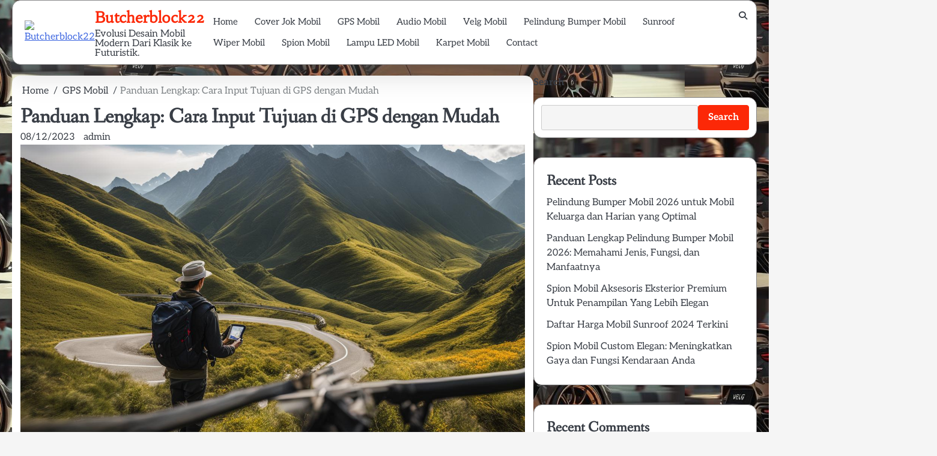

--- FILE ---
content_type: text/html; charset=UTF-8
request_url: https://butcherblock22.com/panduan-lengkap-cara-input-tujuan-di-gps-dengan-mudah/
body_size: 17433
content:


<!doctype html>
<html lang="en-US">
<head>
	<meta charset="UTF-8">
	<meta name="viewport" content="width=device-width, initial-scale=1">
	<link rel="profile" href="https://gmpg.org/xfn/11">

	<meta name='robots' content='index, follow, max-image-preview:large, max-snippet:-1, max-video-preview:-1' />

	<!-- This site is optimized with the Yoast SEO plugin v26.7 - https://yoast.com/wordpress/plugins/seo/ -->
	<title>Panduan Lengkap: Cara Input Tujuan di GPS dengan Mudah</title>
	<meta name="description" content="Dapatkan panduan lengkap cara input tujuan di GPS dengan mudah dan cepat. Tingkatkan efisiensi perjalanan Anda sekarang juga dengan input Tujuan di GPS." />
	<link rel="canonical" href="https://butcherblock22.com/panduan-lengkap-cara-input-tujuan-di-gps-dengan-mudah/" />
	<meta property="og:locale" content="en_US" />
	<meta property="og:type" content="article" />
	<meta property="og:title" content="Panduan Lengkap: Cara Input Tujuan di GPS dengan Mudah" />
	<meta property="og:description" content="Dapatkan panduan lengkap cara input tujuan di GPS dengan mudah dan cepat. Tingkatkan efisiensi perjalanan Anda sekarang juga dengan input Tujuan di GPS." />
	<meta property="og:url" content="https://butcherblock22.com/panduan-lengkap-cara-input-tujuan-di-gps-dengan-mudah/" />
	<meta property="og:site_name" content="Butcherblock22" />
	<meta property="article:published_time" content="2023-12-07T21:00:00+00:00" />
	<meta property="article:modified_time" content="2023-12-29T05:19:14+00:00" />
	<meta property="og:image" content="https://butcherblock22.com/wp-content/uploads/2023/12/Input-Tujuan-di-GPS.jpg" />
	<meta property="og:image:width" content="1344" />
	<meta property="og:image:height" content="768" />
	<meta property="og:image:type" content="image/jpeg" />
	<meta name="author" content="admin" />
	<meta name="twitter:card" content="summary_large_image" />
	<meta name="twitter:label1" content="Written by" />
	<meta name="twitter:data1" content="admin" />
	<meta name="twitter:label2" content="Est. reading time" />
	<meta name="twitter:data2" content="8 minutes" />
	<script type="application/ld+json" class="yoast-schema-graph">{"@context":"https://schema.org","@graph":[{"@type":"Article","@id":"https://butcherblock22.com/panduan-lengkap-cara-input-tujuan-di-gps-dengan-mudah/#article","isPartOf":{"@id":"https://butcherblock22.com/panduan-lengkap-cara-input-tujuan-di-gps-dengan-mudah/"},"author":{"name":"admin","@id":"https://butcherblock22.com/#/schema/person/1ddc3e93f1d64d2e0c74b3bee1eb7832"},"headline":"Panduan Lengkap: Cara Input Tujuan di GPS dengan Mudah","datePublished":"2023-12-07T21:00:00+00:00","dateModified":"2023-12-29T05:19:14+00:00","mainEntityOfPage":{"@id":"https://butcherblock22.com/panduan-lengkap-cara-input-tujuan-di-gps-dengan-mudah/"},"wordCount":1583,"commentCount":0,"publisher":{"@id":"https://butcherblock22.com/#organization"},"image":{"@id":"https://butcherblock22.com/panduan-lengkap-cara-input-tujuan-di-gps-dengan-mudah/#primaryimage"},"thumbnailUrl":"https://butcherblock22.com/wp-content/uploads/2023/12/Input-Tujuan-di-GPS.jpg","keywords":["aksesoris mobil","cara memasang gps di mobil","cara menggunakan gps di mobil","cara pakai gps mobil","gps mobil"],"articleSection":["GPS Mobil"],"inLanguage":"en-US"},{"@type":"WebPage","@id":"https://butcherblock22.com/panduan-lengkap-cara-input-tujuan-di-gps-dengan-mudah/","url":"https://butcherblock22.com/panduan-lengkap-cara-input-tujuan-di-gps-dengan-mudah/","name":"Panduan Lengkap: Cara Input Tujuan di GPS dengan Mudah","isPartOf":{"@id":"https://butcherblock22.com/#website"},"primaryImageOfPage":{"@id":"https://butcherblock22.com/panduan-lengkap-cara-input-tujuan-di-gps-dengan-mudah/#primaryimage"},"image":{"@id":"https://butcherblock22.com/panduan-lengkap-cara-input-tujuan-di-gps-dengan-mudah/#primaryimage"},"thumbnailUrl":"https://butcherblock22.com/wp-content/uploads/2023/12/Input-Tujuan-di-GPS.jpg","datePublished":"2023-12-07T21:00:00+00:00","dateModified":"2023-12-29T05:19:14+00:00","description":"Dapatkan panduan lengkap cara input tujuan di GPS dengan mudah dan cepat. Tingkatkan efisiensi perjalanan Anda sekarang juga dengan input Tujuan di GPS.","breadcrumb":{"@id":"https://butcherblock22.com/panduan-lengkap-cara-input-tujuan-di-gps-dengan-mudah/#breadcrumb"},"inLanguage":"en-US","potentialAction":[{"@type":"ReadAction","target":["https://butcherblock22.com/panduan-lengkap-cara-input-tujuan-di-gps-dengan-mudah/"]}]},{"@type":"ImageObject","inLanguage":"en-US","@id":"https://butcherblock22.com/panduan-lengkap-cara-input-tujuan-di-gps-dengan-mudah/#primaryimage","url":"https://butcherblock22.com/wp-content/uploads/2023/12/Input-Tujuan-di-GPS.jpg","contentUrl":"https://butcherblock22.com/wp-content/uploads/2023/12/Input-Tujuan-di-GPS.jpg","width":1344,"height":768,"caption":"Input Tujuan di GPS"},{"@type":"BreadcrumbList","@id":"https://butcherblock22.com/panduan-lengkap-cara-input-tujuan-di-gps-dengan-mudah/#breadcrumb","itemListElement":[{"@type":"ListItem","position":1,"name":"Beranda","item":"https://butcherblock22.com/"},{"@type":"ListItem","position":2,"name":"Panduan Lengkap: Cara Input Tujuan di GPS dengan Mudah"}]},{"@type":"WebSite","@id":"https://butcherblock22.com/#website","url":"https://butcherblock22.com/","name":"Butcherblock22","description":"Evolusi Desain Mobil Modern Dari Klasik ke Futuristik.","publisher":{"@id":"https://butcherblock22.com/#organization"},"alternateName":"Butcherblock22","potentialAction":[{"@type":"SearchAction","target":{"@type":"EntryPoint","urlTemplate":"https://butcherblock22.com/?s={search_term_string}"},"query-input":{"@type":"PropertyValueSpecification","valueRequired":true,"valueName":"search_term_string"}}],"inLanguage":"en-US"},{"@type":"Organization","@id":"https://butcherblock22.com/#organization","name":"Butcherblock22","url":"https://butcherblock22.com/","logo":{"@type":"ImageObject","inLanguage":"en-US","@id":"https://butcherblock22.com/#/schema/logo/image/","url":"https://butcherblock22.com/wp-content/uploads/2025/08/cropped-car-positioned-center-perfect-circle-generate-minimalist-symbol-gourmet-food-delivery-service_538213-64497.avif","contentUrl":"https://butcherblock22.com/wp-content/uploads/2025/08/cropped-car-positioned-center-perfect-circle-generate-minimalist-symbol-gourmet-food-delivery-service_538213-64497.avif","width":625,"height":625,"caption":"Butcherblock22"},"image":{"@id":"https://butcherblock22.com/#/schema/logo/image/"}},{"@type":"Person","@id":"https://butcherblock22.com/#/schema/person/1ddc3e93f1d64d2e0c74b3bee1eb7832","name":"admin","image":{"@type":"ImageObject","inLanguage":"en-US","@id":"https://butcherblock22.com/#/schema/person/image/","url":"https://secure.gravatar.com/avatar/5a9dec4eef5be83b582675d0c21d887943e59d5d157fd1872631375af4eb6992?s=96&d=mm&r=g","contentUrl":"https://secure.gravatar.com/avatar/5a9dec4eef5be83b582675d0c21d887943e59d5d157fd1872631375af4eb6992?s=96&d=mm&r=g","caption":"admin"},"sameAs":["https://butcherblock22.com"],"url":"https://butcherblock22.com/author/admin/"}]}</script>
	<!-- / Yoast SEO plugin. -->


<link rel="amphtml" href="https://butcherblock22.com/panduan-lengkap-cara-input-tujuan-di-gps-dengan-mudah/amp/" /><meta name="generator" content="AMP for WP 1.1.11"/><link rel="alternate" type="application/rss+xml" title="Butcherblock22 &raquo; Feed" href="https://butcherblock22.com/feed/" />
<link rel="alternate" title="oEmbed (JSON)" type="application/json+oembed" href="https://butcherblock22.com/wp-json/oembed/1.0/embed?url=https%3A%2F%2Fbutcherblock22.com%2Fpanduan-lengkap-cara-input-tujuan-di-gps-dengan-mudah%2F" />
<link rel="alternate" title="oEmbed (XML)" type="text/xml+oembed" href="https://butcherblock22.com/wp-json/oembed/1.0/embed?url=https%3A%2F%2Fbutcherblock22.com%2Fpanduan-lengkap-cara-input-tujuan-di-gps-dengan-mudah%2F&#038;format=xml" />
<style id='wp-img-auto-sizes-contain-inline-css'>
img:is([sizes=auto i],[sizes^="auto," i]){contain-intrinsic-size:3000px 1500px}
/*# sourceURL=wp-img-auto-sizes-contain-inline-css */
</style>
<style id='wp-emoji-styles-inline-css'>

	img.wp-smiley, img.emoji {
		display: inline !important;
		border: none !important;
		box-shadow: none !important;
		height: 1em !important;
		width: 1em !important;
		margin: 0 0.07em !important;
		vertical-align: -0.1em !important;
		background: none !important;
		padding: 0 !important;
	}
/*# sourceURL=wp-emoji-styles-inline-css */
</style>
<style id='wp-block-library-inline-css'>
:root{--wp-block-synced-color:#7a00df;--wp-block-synced-color--rgb:122,0,223;--wp-bound-block-color:var(--wp-block-synced-color);--wp-editor-canvas-background:#ddd;--wp-admin-theme-color:#007cba;--wp-admin-theme-color--rgb:0,124,186;--wp-admin-theme-color-darker-10:#006ba1;--wp-admin-theme-color-darker-10--rgb:0,107,160.5;--wp-admin-theme-color-darker-20:#005a87;--wp-admin-theme-color-darker-20--rgb:0,90,135;--wp-admin-border-width-focus:2px}@media (min-resolution:192dpi){:root{--wp-admin-border-width-focus:1.5px}}.wp-element-button{cursor:pointer}:root .has-very-light-gray-background-color{background-color:#eee}:root .has-very-dark-gray-background-color{background-color:#313131}:root .has-very-light-gray-color{color:#eee}:root .has-very-dark-gray-color{color:#313131}:root .has-vivid-green-cyan-to-vivid-cyan-blue-gradient-background{background:linear-gradient(135deg,#00d084,#0693e3)}:root .has-purple-crush-gradient-background{background:linear-gradient(135deg,#34e2e4,#4721fb 50%,#ab1dfe)}:root .has-hazy-dawn-gradient-background{background:linear-gradient(135deg,#faaca8,#dad0ec)}:root .has-subdued-olive-gradient-background{background:linear-gradient(135deg,#fafae1,#67a671)}:root .has-atomic-cream-gradient-background{background:linear-gradient(135deg,#fdd79a,#004a59)}:root .has-nightshade-gradient-background{background:linear-gradient(135deg,#330968,#31cdcf)}:root .has-midnight-gradient-background{background:linear-gradient(135deg,#020381,#2874fc)}:root{--wp--preset--font-size--normal:16px;--wp--preset--font-size--huge:42px}.has-regular-font-size{font-size:1em}.has-larger-font-size{font-size:2.625em}.has-normal-font-size{font-size:var(--wp--preset--font-size--normal)}.has-huge-font-size{font-size:var(--wp--preset--font-size--huge)}.has-text-align-center{text-align:center}.has-text-align-left{text-align:left}.has-text-align-right{text-align:right}.has-fit-text{white-space:nowrap!important}#end-resizable-editor-section{display:none}.aligncenter{clear:both}.items-justified-left{justify-content:flex-start}.items-justified-center{justify-content:center}.items-justified-right{justify-content:flex-end}.items-justified-space-between{justify-content:space-between}.screen-reader-text{border:0;clip-path:inset(50%);height:1px;margin:-1px;overflow:hidden;padding:0;position:absolute;width:1px;word-wrap:normal!important}.screen-reader-text:focus{background-color:#ddd;clip-path:none;color:#444;display:block;font-size:1em;height:auto;left:5px;line-height:normal;padding:15px 23px 14px;text-decoration:none;top:5px;width:auto;z-index:100000}html :where(.has-border-color){border-style:solid}html :where([style*=border-top-color]){border-top-style:solid}html :where([style*=border-right-color]){border-right-style:solid}html :where([style*=border-bottom-color]){border-bottom-style:solid}html :where([style*=border-left-color]){border-left-style:solid}html :where([style*=border-width]){border-style:solid}html :where([style*=border-top-width]){border-top-style:solid}html :where([style*=border-right-width]){border-right-style:solid}html :where([style*=border-bottom-width]){border-bottom-style:solid}html :where([style*=border-left-width]){border-left-style:solid}html :where(img[class*=wp-image-]){height:auto;max-width:100%}:where(figure){margin:0 0 1em}html :where(.is-position-sticky){--wp-admin--admin-bar--position-offset:var(--wp-admin--admin-bar--height,0px)}@media screen and (max-width:600px){html :where(.is-position-sticky){--wp-admin--admin-bar--position-offset:0px}}

/*# sourceURL=wp-block-library-inline-css */
</style><style id='wp-block-archives-inline-css'>
.wp-block-archives{box-sizing:border-box}.wp-block-archives-dropdown label{display:block}
/*# sourceURL=https://butcherblock22.com/wp-includes/blocks/archives/style.min.css */
</style>
<style id='wp-block-categories-inline-css'>
.wp-block-categories{box-sizing:border-box}.wp-block-categories.alignleft{margin-right:2em}.wp-block-categories.alignright{margin-left:2em}.wp-block-categories.wp-block-categories-dropdown.aligncenter{text-align:center}.wp-block-categories .wp-block-categories__label{display:block;width:100%}
/*# sourceURL=https://butcherblock22.com/wp-includes/blocks/categories/style.min.css */
</style>
<style id='wp-block-heading-inline-css'>
h1:where(.wp-block-heading).has-background,h2:where(.wp-block-heading).has-background,h3:where(.wp-block-heading).has-background,h4:where(.wp-block-heading).has-background,h5:where(.wp-block-heading).has-background,h6:where(.wp-block-heading).has-background{padding:1.25em 2.375em}h1.has-text-align-left[style*=writing-mode]:where([style*=vertical-lr]),h1.has-text-align-right[style*=writing-mode]:where([style*=vertical-rl]),h2.has-text-align-left[style*=writing-mode]:where([style*=vertical-lr]),h2.has-text-align-right[style*=writing-mode]:where([style*=vertical-rl]),h3.has-text-align-left[style*=writing-mode]:where([style*=vertical-lr]),h3.has-text-align-right[style*=writing-mode]:where([style*=vertical-rl]),h4.has-text-align-left[style*=writing-mode]:where([style*=vertical-lr]),h4.has-text-align-right[style*=writing-mode]:where([style*=vertical-rl]),h5.has-text-align-left[style*=writing-mode]:where([style*=vertical-lr]),h5.has-text-align-right[style*=writing-mode]:where([style*=vertical-rl]),h6.has-text-align-left[style*=writing-mode]:where([style*=vertical-lr]),h6.has-text-align-right[style*=writing-mode]:where([style*=vertical-rl]){rotate:180deg}
/*# sourceURL=https://butcherblock22.com/wp-includes/blocks/heading/style.min.css */
</style>
<style id='wp-block-latest-comments-inline-css'>
ol.wp-block-latest-comments{box-sizing:border-box;margin-left:0}:where(.wp-block-latest-comments:not([style*=line-height] .wp-block-latest-comments__comment)){line-height:1.1}:where(.wp-block-latest-comments:not([style*=line-height] .wp-block-latest-comments__comment-excerpt p)){line-height:1.8}.has-dates :where(.wp-block-latest-comments:not([style*=line-height])),.has-excerpts :where(.wp-block-latest-comments:not([style*=line-height])){line-height:1.5}.wp-block-latest-comments .wp-block-latest-comments{padding-left:0}.wp-block-latest-comments__comment{list-style:none;margin-bottom:1em}.has-avatars .wp-block-latest-comments__comment{list-style:none;min-height:2.25em}.has-avatars .wp-block-latest-comments__comment .wp-block-latest-comments__comment-excerpt,.has-avatars .wp-block-latest-comments__comment .wp-block-latest-comments__comment-meta{margin-left:3.25em}.wp-block-latest-comments__comment-excerpt p{font-size:.875em;margin:.36em 0 1.4em}.wp-block-latest-comments__comment-date{display:block;font-size:.75em}.wp-block-latest-comments .avatar,.wp-block-latest-comments__comment-avatar{border-radius:1.5em;display:block;float:left;height:2.5em;margin-right:.75em;width:2.5em}.wp-block-latest-comments[class*=-font-size] a,.wp-block-latest-comments[style*=font-size] a{font-size:inherit}
/*# sourceURL=https://butcherblock22.com/wp-includes/blocks/latest-comments/style.min.css */
</style>
<style id='wp-block-latest-posts-inline-css'>
.wp-block-latest-posts{box-sizing:border-box}.wp-block-latest-posts.alignleft{margin-right:2em}.wp-block-latest-posts.alignright{margin-left:2em}.wp-block-latest-posts.wp-block-latest-posts__list{list-style:none}.wp-block-latest-posts.wp-block-latest-posts__list li{clear:both;overflow-wrap:break-word}.wp-block-latest-posts.is-grid{display:flex;flex-wrap:wrap}.wp-block-latest-posts.is-grid li{margin:0 1.25em 1.25em 0;width:100%}@media (min-width:600px){.wp-block-latest-posts.columns-2 li{width:calc(50% - .625em)}.wp-block-latest-posts.columns-2 li:nth-child(2n){margin-right:0}.wp-block-latest-posts.columns-3 li{width:calc(33.33333% - .83333em)}.wp-block-latest-posts.columns-3 li:nth-child(3n){margin-right:0}.wp-block-latest-posts.columns-4 li{width:calc(25% - .9375em)}.wp-block-latest-posts.columns-4 li:nth-child(4n){margin-right:0}.wp-block-latest-posts.columns-5 li{width:calc(20% - 1em)}.wp-block-latest-posts.columns-5 li:nth-child(5n){margin-right:0}.wp-block-latest-posts.columns-6 li{width:calc(16.66667% - 1.04167em)}.wp-block-latest-posts.columns-6 li:nth-child(6n){margin-right:0}}:root :where(.wp-block-latest-posts.is-grid){padding:0}:root :where(.wp-block-latest-posts.wp-block-latest-posts__list){padding-left:0}.wp-block-latest-posts__post-author,.wp-block-latest-posts__post-date{display:block;font-size:.8125em}.wp-block-latest-posts__post-excerpt,.wp-block-latest-posts__post-full-content{margin-bottom:1em;margin-top:.5em}.wp-block-latest-posts__featured-image a{display:inline-block}.wp-block-latest-posts__featured-image img{height:auto;max-width:100%;width:auto}.wp-block-latest-posts__featured-image.alignleft{float:left;margin-right:1em}.wp-block-latest-posts__featured-image.alignright{float:right;margin-left:1em}.wp-block-latest-posts__featured-image.aligncenter{margin-bottom:1em;text-align:center}
/*# sourceURL=https://butcherblock22.com/wp-includes/blocks/latest-posts/style.min.css */
</style>
<style id='wp-block-search-inline-css'>
.wp-block-search__button{margin-left:10px;word-break:normal}.wp-block-search__button.has-icon{line-height:0}.wp-block-search__button svg{height:1.25em;min-height:24px;min-width:24px;width:1.25em;fill:currentColor;vertical-align:text-bottom}:where(.wp-block-search__button){border:1px solid #ccc;padding:6px 10px}.wp-block-search__inside-wrapper{display:flex;flex:auto;flex-wrap:nowrap;max-width:100%}.wp-block-search__label{width:100%}.wp-block-search.wp-block-search__button-only .wp-block-search__button{box-sizing:border-box;display:flex;flex-shrink:0;justify-content:center;margin-left:0;max-width:100%}.wp-block-search.wp-block-search__button-only .wp-block-search__inside-wrapper{min-width:0!important;transition-property:width}.wp-block-search.wp-block-search__button-only .wp-block-search__input{flex-basis:100%;transition-duration:.3s}.wp-block-search.wp-block-search__button-only.wp-block-search__searchfield-hidden,.wp-block-search.wp-block-search__button-only.wp-block-search__searchfield-hidden .wp-block-search__inside-wrapper{overflow:hidden}.wp-block-search.wp-block-search__button-only.wp-block-search__searchfield-hidden .wp-block-search__input{border-left-width:0!important;border-right-width:0!important;flex-basis:0;flex-grow:0;margin:0;min-width:0!important;padding-left:0!important;padding-right:0!important;width:0!important}:where(.wp-block-search__input){appearance:none;border:1px solid #949494;flex-grow:1;font-family:inherit;font-size:inherit;font-style:inherit;font-weight:inherit;letter-spacing:inherit;line-height:inherit;margin-left:0;margin-right:0;min-width:3rem;padding:8px;text-decoration:unset!important;text-transform:inherit}:where(.wp-block-search__button-inside .wp-block-search__inside-wrapper){background-color:#fff;border:1px solid #949494;box-sizing:border-box;padding:4px}:where(.wp-block-search__button-inside .wp-block-search__inside-wrapper) .wp-block-search__input{border:none;border-radius:0;padding:0 4px}:where(.wp-block-search__button-inside .wp-block-search__inside-wrapper) .wp-block-search__input:focus{outline:none}:where(.wp-block-search__button-inside .wp-block-search__inside-wrapper) :where(.wp-block-search__button){padding:4px 8px}.wp-block-search.aligncenter .wp-block-search__inside-wrapper{margin:auto}.wp-block[data-align=right] .wp-block-search.wp-block-search__button-only .wp-block-search__inside-wrapper{float:right}
/*# sourceURL=https://butcherblock22.com/wp-includes/blocks/search/style.min.css */
</style>
<style id='wp-block-search-theme-inline-css'>
.wp-block-search .wp-block-search__label{font-weight:700}.wp-block-search__button{border:1px solid #ccc;padding:.375em .625em}
/*# sourceURL=https://butcherblock22.com/wp-includes/blocks/search/theme.min.css */
</style>
<style id='wp-block-group-inline-css'>
.wp-block-group{box-sizing:border-box}:where(.wp-block-group.wp-block-group-is-layout-constrained){position:relative}
/*# sourceURL=https://butcherblock22.com/wp-includes/blocks/group/style.min.css */
</style>
<style id='wp-block-group-theme-inline-css'>
:where(.wp-block-group.has-background){padding:1.25em 2.375em}
/*# sourceURL=https://butcherblock22.com/wp-includes/blocks/group/theme.min.css */
</style>
<style id='global-styles-inline-css'>
:root{--wp--preset--aspect-ratio--square: 1;--wp--preset--aspect-ratio--4-3: 4/3;--wp--preset--aspect-ratio--3-4: 3/4;--wp--preset--aspect-ratio--3-2: 3/2;--wp--preset--aspect-ratio--2-3: 2/3;--wp--preset--aspect-ratio--16-9: 16/9;--wp--preset--aspect-ratio--9-16: 9/16;--wp--preset--color--black: #000000;--wp--preset--color--cyan-bluish-gray: #abb8c3;--wp--preset--color--white: #ffffff;--wp--preset--color--pale-pink: #f78da7;--wp--preset--color--vivid-red: #cf2e2e;--wp--preset--color--luminous-vivid-orange: #ff6900;--wp--preset--color--luminous-vivid-amber: #fcb900;--wp--preset--color--light-green-cyan: #7bdcb5;--wp--preset--color--vivid-green-cyan: #00d084;--wp--preset--color--pale-cyan-blue: #8ed1fc;--wp--preset--color--vivid-cyan-blue: #0693e3;--wp--preset--color--vivid-purple: #9b51e0;--wp--preset--gradient--vivid-cyan-blue-to-vivid-purple: linear-gradient(135deg,rgb(6,147,227) 0%,rgb(155,81,224) 100%);--wp--preset--gradient--light-green-cyan-to-vivid-green-cyan: linear-gradient(135deg,rgb(122,220,180) 0%,rgb(0,208,130) 100%);--wp--preset--gradient--luminous-vivid-amber-to-luminous-vivid-orange: linear-gradient(135deg,rgb(252,185,0) 0%,rgb(255,105,0) 100%);--wp--preset--gradient--luminous-vivid-orange-to-vivid-red: linear-gradient(135deg,rgb(255,105,0) 0%,rgb(207,46,46) 100%);--wp--preset--gradient--very-light-gray-to-cyan-bluish-gray: linear-gradient(135deg,rgb(238,238,238) 0%,rgb(169,184,195) 100%);--wp--preset--gradient--cool-to-warm-spectrum: linear-gradient(135deg,rgb(74,234,220) 0%,rgb(151,120,209) 20%,rgb(207,42,186) 40%,rgb(238,44,130) 60%,rgb(251,105,98) 80%,rgb(254,248,76) 100%);--wp--preset--gradient--blush-light-purple: linear-gradient(135deg,rgb(255,206,236) 0%,rgb(152,150,240) 100%);--wp--preset--gradient--blush-bordeaux: linear-gradient(135deg,rgb(254,205,165) 0%,rgb(254,45,45) 50%,rgb(107,0,62) 100%);--wp--preset--gradient--luminous-dusk: linear-gradient(135deg,rgb(255,203,112) 0%,rgb(199,81,192) 50%,rgb(65,88,208) 100%);--wp--preset--gradient--pale-ocean: linear-gradient(135deg,rgb(255,245,203) 0%,rgb(182,227,212) 50%,rgb(51,167,181) 100%);--wp--preset--gradient--electric-grass: linear-gradient(135deg,rgb(202,248,128) 0%,rgb(113,206,126) 100%);--wp--preset--gradient--midnight: linear-gradient(135deg,rgb(2,3,129) 0%,rgb(40,116,252) 100%);--wp--preset--font-size--small: 13px;--wp--preset--font-size--medium: 20px;--wp--preset--font-size--large: 36px;--wp--preset--font-size--x-large: 42px;--wp--preset--spacing--20: 0.44rem;--wp--preset--spacing--30: 0.67rem;--wp--preset--spacing--40: 1rem;--wp--preset--spacing--50: 1.5rem;--wp--preset--spacing--60: 2.25rem;--wp--preset--spacing--70: 3.38rem;--wp--preset--spacing--80: 5.06rem;--wp--preset--shadow--natural: 6px 6px 9px rgba(0, 0, 0, 0.2);--wp--preset--shadow--deep: 12px 12px 50px rgba(0, 0, 0, 0.4);--wp--preset--shadow--sharp: 6px 6px 0px rgba(0, 0, 0, 0.2);--wp--preset--shadow--outlined: 6px 6px 0px -3px rgb(255, 255, 255), 6px 6px rgb(0, 0, 0);--wp--preset--shadow--crisp: 6px 6px 0px rgb(0, 0, 0);}:where(.is-layout-flex){gap: 0.5em;}:where(.is-layout-grid){gap: 0.5em;}body .is-layout-flex{display: flex;}.is-layout-flex{flex-wrap: wrap;align-items: center;}.is-layout-flex > :is(*, div){margin: 0;}body .is-layout-grid{display: grid;}.is-layout-grid > :is(*, div){margin: 0;}:where(.wp-block-columns.is-layout-flex){gap: 2em;}:where(.wp-block-columns.is-layout-grid){gap: 2em;}:where(.wp-block-post-template.is-layout-flex){gap: 1.25em;}:where(.wp-block-post-template.is-layout-grid){gap: 1.25em;}.has-black-color{color: var(--wp--preset--color--black) !important;}.has-cyan-bluish-gray-color{color: var(--wp--preset--color--cyan-bluish-gray) !important;}.has-white-color{color: var(--wp--preset--color--white) !important;}.has-pale-pink-color{color: var(--wp--preset--color--pale-pink) !important;}.has-vivid-red-color{color: var(--wp--preset--color--vivid-red) !important;}.has-luminous-vivid-orange-color{color: var(--wp--preset--color--luminous-vivid-orange) !important;}.has-luminous-vivid-amber-color{color: var(--wp--preset--color--luminous-vivid-amber) !important;}.has-light-green-cyan-color{color: var(--wp--preset--color--light-green-cyan) !important;}.has-vivid-green-cyan-color{color: var(--wp--preset--color--vivid-green-cyan) !important;}.has-pale-cyan-blue-color{color: var(--wp--preset--color--pale-cyan-blue) !important;}.has-vivid-cyan-blue-color{color: var(--wp--preset--color--vivid-cyan-blue) !important;}.has-vivid-purple-color{color: var(--wp--preset--color--vivid-purple) !important;}.has-black-background-color{background-color: var(--wp--preset--color--black) !important;}.has-cyan-bluish-gray-background-color{background-color: var(--wp--preset--color--cyan-bluish-gray) !important;}.has-white-background-color{background-color: var(--wp--preset--color--white) !important;}.has-pale-pink-background-color{background-color: var(--wp--preset--color--pale-pink) !important;}.has-vivid-red-background-color{background-color: var(--wp--preset--color--vivid-red) !important;}.has-luminous-vivid-orange-background-color{background-color: var(--wp--preset--color--luminous-vivid-orange) !important;}.has-luminous-vivid-amber-background-color{background-color: var(--wp--preset--color--luminous-vivid-amber) !important;}.has-light-green-cyan-background-color{background-color: var(--wp--preset--color--light-green-cyan) !important;}.has-vivid-green-cyan-background-color{background-color: var(--wp--preset--color--vivid-green-cyan) !important;}.has-pale-cyan-blue-background-color{background-color: var(--wp--preset--color--pale-cyan-blue) !important;}.has-vivid-cyan-blue-background-color{background-color: var(--wp--preset--color--vivid-cyan-blue) !important;}.has-vivid-purple-background-color{background-color: var(--wp--preset--color--vivid-purple) !important;}.has-black-border-color{border-color: var(--wp--preset--color--black) !important;}.has-cyan-bluish-gray-border-color{border-color: var(--wp--preset--color--cyan-bluish-gray) !important;}.has-white-border-color{border-color: var(--wp--preset--color--white) !important;}.has-pale-pink-border-color{border-color: var(--wp--preset--color--pale-pink) !important;}.has-vivid-red-border-color{border-color: var(--wp--preset--color--vivid-red) !important;}.has-luminous-vivid-orange-border-color{border-color: var(--wp--preset--color--luminous-vivid-orange) !important;}.has-luminous-vivid-amber-border-color{border-color: var(--wp--preset--color--luminous-vivid-amber) !important;}.has-light-green-cyan-border-color{border-color: var(--wp--preset--color--light-green-cyan) !important;}.has-vivid-green-cyan-border-color{border-color: var(--wp--preset--color--vivid-green-cyan) !important;}.has-pale-cyan-blue-border-color{border-color: var(--wp--preset--color--pale-cyan-blue) !important;}.has-vivid-cyan-blue-border-color{border-color: var(--wp--preset--color--vivid-cyan-blue) !important;}.has-vivid-purple-border-color{border-color: var(--wp--preset--color--vivid-purple) !important;}.has-vivid-cyan-blue-to-vivid-purple-gradient-background{background: var(--wp--preset--gradient--vivid-cyan-blue-to-vivid-purple) !important;}.has-light-green-cyan-to-vivid-green-cyan-gradient-background{background: var(--wp--preset--gradient--light-green-cyan-to-vivid-green-cyan) !important;}.has-luminous-vivid-amber-to-luminous-vivid-orange-gradient-background{background: var(--wp--preset--gradient--luminous-vivid-amber-to-luminous-vivid-orange) !important;}.has-luminous-vivid-orange-to-vivid-red-gradient-background{background: var(--wp--preset--gradient--luminous-vivid-orange-to-vivid-red) !important;}.has-very-light-gray-to-cyan-bluish-gray-gradient-background{background: var(--wp--preset--gradient--very-light-gray-to-cyan-bluish-gray) !important;}.has-cool-to-warm-spectrum-gradient-background{background: var(--wp--preset--gradient--cool-to-warm-spectrum) !important;}.has-blush-light-purple-gradient-background{background: var(--wp--preset--gradient--blush-light-purple) !important;}.has-blush-bordeaux-gradient-background{background: var(--wp--preset--gradient--blush-bordeaux) !important;}.has-luminous-dusk-gradient-background{background: var(--wp--preset--gradient--luminous-dusk) !important;}.has-pale-ocean-gradient-background{background: var(--wp--preset--gradient--pale-ocean) !important;}.has-electric-grass-gradient-background{background: var(--wp--preset--gradient--electric-grass) !important;}.has-midnight-gradient-background{background: var(--wp--preset--gradient--midnight) !important;}.has-small-font-size{font-size: var(--wp--preset--font-size--small) !important;}.has-medium-font-size{font-size: var(--wp--preset--font-size--medium) !important;}.has-large-font-size{font-size: var(--wp--preset--font-size--large) !important;}.has-x-large-font-size{font-size: var(--wp--preset--font-size--x-large) !important;}
/*# sourceURL=global-styles-inline-css */
</style>

<style id='classic-theme-styles-inline-css'>
/*! This file is auto-generated */
.wp-block-button__link{color:#fff;background-color:#32373c;border-radius:9999px;box-shadow:none;text-decoration:none;padding:calc(.667em + 2px) calc(1.333em + 2px);font-size:1.125em}.wp-block-file__button{background:#32373c;color:#fff;text-decoration:none}
/*# sourceURL=/wp-includes/css/classic-themes.min.css */
</style>
<link rel='stylesheet' id='dashicons-css' href='https://butcherblock22.com/wp-includes/css/dashicons.min.css?ver=6.9' media='all' />
<link rel='stylesheet' id='admin-bar-css' href='https://butcherblock22.com/wp-includes/css/admin-bar.min.css?ver=6.9' media='all' />
<style id='admin-bar-inline-css'>

    /* Hide CanvasJS credits for P404 charts specifically */
    #p404RedirectChart .canvasjs-chart-credit {
        display: none !important;
    }
    
    #p404RedirectChart canvas {
        border-radius: 6px;
    }

    .p404-redirect-adminbar-weekly-title {
        font-weight: bold;
        font-size: 14px;
        color: #fff;
        margin-bottom: 6px;
    }

    #wpadminbar #wp-admin-bar-p404_free_top_button .ab-icon:before {
        content: "\f103";
        color: #dc3545;
        top: 3px;
    }
    
    #wp-admin-bar-p404_free_top_button .ab-item {
        min-width: 80px !important;
        padding: 0px !important;
    }
    
    /* Ensure proper positioning and z-index for P404 dropdown */
    .p404-redirect-adminbar-dropdown-wrap { 
        min-width: 0; 
        padding: 0;
        position: static !important;
    }
    
    #wpadminbar #wp-admin-bar-p404_free_top_button_dropdown {
        position: static !important;
    }
    
    #wpadminbar #wp-admin-bar-p404_free_top_button_dropdown .ab-item {
        padding: 0 !important;
        margin: 0 !important;
    }
    
    .p404-redirect-dropdown-container {
        min-width: 340px;
        padding: 18px 18px 12px 18px;
        background: #23282d !important;
        color: #fff;
        border-radius: 12px;
        box-shadow: 0 8px 32px rgba(0,0,0,0.25);
        margin-top: 10px;
        position: relative !important;
        z-index: 999999 !important;
        display: block !important;
        border: 1px solid #444;
    }
    
    /* Ensure P404 dropdown appears on hover */
    #wpadminbar #wp-admin-bar-p404_free_top_button .p404-redirect-dropdown-container { 
        display: none !important;
    }
    
    #wpadminbar #wp-admin-bar-p404_free_top_button:hover .p404-redirect-dropdown-container { 
        display: block !important;
    }
    
    #wpadminbar #wp-admin-bar-p404_free_top_button:hover #wp-admin-bar-p404_free_top_button_dropdown .p404-redirect-dropdown-container {
        display: block !important;
    }
    
    .p404-redirect-card {
        background: #2c3338;
        border-radius: 8px;
        padding: 18px 18px 12px 18px;
        box-shadow: 0 2px 8px rgba(0,0,0,0.07);
        display: flex;
        flex-direction: column;
        align-items: flex-start;
        border: 1px solid #444;
    }
    
    .p404-redirect-btn {
        display: inline-block;
        background: #dc3545;
        color: #fff !important;
        font-weight: bold;
        padding: 5px 22px;
        border-radius: 8px;
        text-decoration: none;
        font-size: 17px;
        transition: background 0.2s, box-shadow 0.2s;
        margin-top: 8px;
        box-shadow: 0 2px 8px rgba(220,53,69,0.15);
        text-align: center;
        line-height: 1.6;
    }
    
    .p404-redirect-btn:hover {
        background: #c82333;
        color: #fff !important;
        box-shadow: 0 4px 16px rgba(220,53,69,0.25);
    }
    
    /* Prevent conflicts with other admin bar dropdowns */
    #wpadminbar .ab-top-menu > li:hover > .ab-item,
    #wpadminbar .ab-top-menu > li.hover > .ab-item {
        z-index: auto;
    }
    
    #wpadminbar #wp-admin-bar-p404_free_top_button:hover > .ab-item {
        z-index: 999998 !important;
    }
    
/*# sourceURL=admin-bar-inline-css */
</style>
<link rel='stylesheet' id='elite-blog-slick-css-css' href='https://butcherblock22.com/wp-content/themes/elite-blog/assets/css/slick.min.css?ver=1.8.0' media='all' />
<link rel='stylesheet' id='elite-blog-font-awesome-css-css' href='https://butcherblock22.com/wp-content/themes/elite-blog/assets/css/fontawesome.min.css?ver=6.4.2' media='all' />
<link rel='stylesheet' id='elite-blog-google-fonts-css' href='https://butcherblock22.com/wp-content/fonts/5f5dffaabef5d73ec58fb744ba760b98.css' media='all' />
<link rel='stylesheet' id='elite-blog-style-css' href='https://butcherblock22.com/wp-content/themes/elite-blog/style.css?ver=1.2.0' media='all' />
<style id='elite-blog-style-inline-css'>

    /* Color */
    :root {
        --site-title-color: #fc2807;
    }
    
    /* Typograhpy */
    :root {
        --font-heading: "Fanwood Text", serif;
        --font-main: -apple-system, BlinkMacSystemFont,"Aleo", "Segoe UI", Roboto, Oxygen-Sans, Ubuntu, Cantarell, "Helvetica Neue", sans-serif;
    }

    body,
	button, input, select, optgroup, textarea {
        font-family: "Aleo", serif;
	}

	.site-title a {
        font-family: "Habibi", serif;
	}
    
	.site-description {
        font-family: "Aleo", serif;
	}
    
/*# sourceURL=elite-blog-style-inline-css */
</style>
<link rel='stylesheet' id='marvel-blog-style-css' href='https://butcherblock22.com/wp-content/themes/marvel-blog/style.css?ver=1.0.0' media='all' />
<script src="https://butcherblock22.com/wp-includes/js/jquery/jquery.min.js?ver=3.7.1" id="jquery-core-js"></script>
<script src="https://butcherblock22.com/wp-includes/js/jquery/jquery-migrate.min.js?ver=3.4.1" id="jquery-migrate-js"></script>
<script src="https://butcherblock22.com/wp-content/themes/elite-blog/assets/js/custom.min.js?ver=1" id="elite-blog-custom-script-js"></script>
<link rel="https://api.w.org/" href="https://butcherblock22.com/wp-json/" /><link rel="alternate" title="JSON" type="application/json" href="https://butcherblock22.com/wp-json/wp/v2/posts/109" /><link rel="EditURI" type="application/rsd+xml" title="RSD" href="https://butcherblock22.com/xmlrpc.php?rsd" />
<meta name="generator" content="WordPress 6.9" />
<link rel='shortlink' href='https://butcherblock22.com/?p=109' />

<style type="text/css" id="breadcrumb-trail-css">.breadcrumbs ul li::after {content: "/";}</style>
<style id="custom-background-css">
body.custom-background { background-image: url("https://butcherblock22.com/wp-content/uploads/2024/09/cropped-VelgMobilCustom.jpg"); background-position: center center; background-size: auto; background-repeat: repeat; background-attachment: fixed; }
</style>
	<link rel="icon" href="https://butcherblock22.com/wp-content/uploads/2025/07/cropped-cool-cartoon-lip-sticker-with-a-huge-mouth-vector-clipart_615353_wh860-32x32.png" sizes="32x32" />
<link rel="icon" href="https://butcherblock22.com/wp-content/uploads/2025/07/cropped-cool-cartoon-lip-sticker-with-a-huge-mouth-vector-clipart_615353_wh860-192x192.png" sizes="192x192" />
<link rel="apple-touch-icon" href="https://butcherblock22.com/wp-content/uploads/2025/07/cropped-cool-cartoon-lip-sticker-with-a-huge-mouth-vector-clipart_615353_wh860-180x180.png" />
<meta name="msapplication-TileImage" content="https://butcherblock22.com/wp-content/uploads/2025/07/cropped-cool-cartoon-lip-sticker-with-a-huge-mouth-vector-clipart_615353_wh860-270x270.png" />
</head>

<body class="wp-singular post-template-default single single-post postid-109 single-format-standard custom-background wp-custom-logo wp-embed-responsive wp-theme-elite-blog wp-child-theme-marvel-blog light-mode right-sidebar">

		<div id="page" class="site">

		<a class="skip-link screen-reader-text" href="#primary">Skip to content</a>

		<div id="loader" class="loader-1">
			<div class="loader-container">
				<div id="preloader">
				</div>
			</div>
		</div><!-- #loader -->

		<header id="masthead" class="site-header">
			<div class="navigation-outer-wrapper">
				<div class="elite-blog-navigation">
					<div class="section-wrapper"> 
						<div class="elite-blog-navigation-container">
							<div class="site-branding">
								<div class="site-logo">
									<a href="https://butcherblock22.com/" class="custom-logo-link" rel="home"><img width="625" height="625" src="https://butcherblock22.com/wp-content/uploads/2025/08/cropped-car-positioned-center-perfect-circle-generate-minimalist-symbol-gourmet-food-delivery-service_538213-64497.avif" class="custom-logo" alt="Butcherblock22" decoding="async" fetchpriority="high" srcset="https://butcherblock22.com/wp-content/uploads/2025/08/cropped-car-positioned-center-perfect-circle-generate-minimalist-symbol-gourmet-food-delivery-service_538213-64497.avif 625w, https://butcherblock22.com/wp-content/uploads/2025/08/cropped-car-positioned-center-perfect-circle-generate-minimalist-symbol-gourmet-food-delivery-service_538213-64497-300x300.avif 300w, https://butcherblock22.com/wp-content/uploads/2025/08/cropped-car-positioned-center-perfect-circle-generate-minimalist-symbol-gourmet-food-delivery-service_538213-64497-150x150.avif 150w" sizes="(max-width: 625px) 100vw, 625px" /></a>								</div>
								<div class="site-identity">
																			<p class="site-title"><a href="https://butcherblock22.com/" rel="home">Butcherblock22</a></p>
																				<p class="site-description">Evolusi Desain Mobil Modern Dari Klasik ke Futuristik.</p>
																	</div>	
							</div>
							<div class="nav-wrapper">
								<nav id="site-navigation" class="main-navigation">
									<button class="menu-toggle" aria-controls="primary-menu" aria-expanded="false">
										<span class="ham-icon"></span>
										<span class="ham-icon"></span>
										<span class="ham-icon"></span>
										<i class="fa fa-bars" aria-hidden="true"></i>
									</button>
									<div class="navigation-area">
										<div class="menu-category-container"><ul id="primary-menu" class="menu"><li id="menu-item-2471" class="menu-item menu-item-type-custom menu-item-object-custom menu-item-home menu-item-2471"><a href="https://butcherblock22.com">Home</a></li>
<li id="menu-item-881" class="menu-item menu-item-type-taxonomy menu-item-object-category menu-item-881"><a href="https://butcherblock22.com/category/cover-jok-mobil/">Cover Jok Mobil</a></li>
<li id="menu-item-882" class="menu-item menu-item-type-taxonomy menu-item-object-category current-post-ancestor current-menu-parent current-post-parent menu-item-882"><a href="https://butcherblock22.com/category/gps-mobil/">GPS Mobil</a></li>
<li id="menu-item-883" class="menu-item menu-item-type-taxonomy menu-item-object-category menu-item-883"><a href="https://butcherblock22.com/category/audio-mobil/">Audio Mobil</a></li>
<li id="menu-item-884" class="menu-item menu-item-type-taxonomy menu-item-object-category menu-item-884"><a href="https://butcherblock22.com/category/velg-mobil/">Velg Mobil</a></li>
<li id="menu-item-885" class="menu-item menu-item-type-taxonomy menu-item-object-category menu-item-885"><a href="https://butcherblock22.com/category/pelindung-bumper-mobil/">Pelindung Bumper Mobil</a></li>
<li id="menu-item-886" class="menu-item menu-item-type-taxonomy menu-item-object-category menu-item-886"><a href="https://butcherblock22.com/category/sunroof/">Sunroof</a></li>
<li id="menu-item-887" class="menu-item menu-item-type-taxonomy menu-item-object-category menu-item-887"><a href="https://butcherblock22.com/category/wiper-mobil/">Wiper Mobil</a></li>
<li id="menu-item-888" class="menu-item menu-item-type-taxonomy menu-item-object-category menu-item-888"><a href="https://butcherblock22.com/category/spion-mobil/">Spion Mobil</a></li>
<li id="menu-item-889" class="menu-item menu-item-type-taxonomy menu-item-object-category menu-item-889"><a href="https://butcherblock22.com/category/lampu-led-mobil/">Lampu LED Mobil</a></li>
<li id="menu-item-890" class="menu-item menu-item-type-taxonomy menu-item-object-category menu-item-890"><a href="https://butcherblock22.com/category/karpet-mobil/">Karpet Mobil</a></li>
<li id="menu-item-2472" class="menu-item menu-item-type-post_type menu-item-object-page menu-item-2472"><a href="https://butcherblock22.com/contact-2/">Contact</a></li>
</ul></div>									</div>
								</nav><!-- #site-navigation -->
								<div class="elite-blog-header-search">
									<div class="header-search-wrap">
										<a href="#" class="search-icon"><i class="fa fa-search" aria-hidden="true"></i></a>
										<div class="header-search-form">
											<form role="search" method="get" class="search-form" action="https://butcherblock22.com/">
				<label>
					<span class="screen-reader-text">Search for:</span>
					<input type="search" class="search-field" placeholder="Search &hellip;" value="" name="s" />
				</label>
				<input type="submit" class="search-submit" value="Search" />
			</form>										</div>
									</div>
								</div>
							</div>
						</div>
					</div>
				</div>
			</div>
			<!-- end of navigation -->
		</header><!-- #masthead -->

			<div class="elite-blog-main-wrapper">
			<div class="section-wrapper">
				<div class="elite-blog-container-wrapper">
				<main id="primary" class="site-main">

	
<article id="post-109" class="post-109 post type-post status-publish format-standard has-post-thumbnail hentry category-gps-mobil tag-aksesoris-mobil tag-cara-memasang-gps-di-mobil tag-cara-menggunakan-gps-di-mobil tag-cara-pakai-gps-mobil tag-gps-mobil">
	<nav role="navigation" aria-label="Breadcrumbs" class="breadcrumb-trail breadcrumbs" itemprop="breadcrumb"><ul class="trail-items" itemscope itemtype="http://schema.org/BreadcrumbList"><meta name="numberOfItems" content="3" /><meta name="itemListOrder" content="Ascending" /><li itemprop="itemListElement" itemscope itemtype="http://schema.org/ListItem" class="trail-item trail-begin"><a href="https://butcherblock22.com/" rel="home" itemprop="item"><span itemprop="name">Home</span></a><meta itemprop="position" content="1" /></li><li itemprop="itemListElement" itemscope itemtype="http://schema.org/ListItem" class="trail-item"><a href="https://butcherblock22.com/category/gps-mobil/" itemprop="item"><span itemprop="name">GPS Mobil</span></a><meta itemprop="position" content="2" /></li><li itemprop="itemListElement" itemscope itemtype="http://schema.org/ListItem" class="trail-item trail-end"><span itemprop="item"><span itemprop="name">Panduan Lengkap: Cara Input Tujuan di GPS dengan Mudah</span></span><meta itemprop="position" content="3" /></li></ul></nav>			<header class="entry-header">
			<h1 class="entry-title">Panduan Lengkap: Cara Input Tujuan di GPS dengan Mudah</h1>		</header><!-- .entry-header -->
					<div class="entry-meta">
				<span class="post-date"><a href="https://butcherblock22.com/panduan-lengkap-cara-input-tujuan-di-gps-dengan-mudah/"><time class="entry-date published" datetime="2023-12-08T04:00:00+07:00">08/12/2023</time><time class="updated" datetime="2023-12-29T12:19:14+07:00">29/12/2023</time></a></span><span class="post-author"> <a href="https://butcherblock22.com/author/admin/">admin</a></span>			</div><!-- .entry-meta -->
				
	
			<div class="post-thumbnail">
				<img width="1344" height="768" src="https://butcherblock22.com/wp-content/uploads/2023/12/Input-Tujuan-di-GPS.jpg" class="attachment-post-thumbnail size-post-thumbnail wp-post-image" alt="Input Tujuan di GPS" decoding="async" srcset="https://butcherblock22.com/wp-content/uploads/2023/12/Input-Tujuan-di-GPS.jpg 1344w, https://butcherblock22.com/wp-content/uploads/2023/12/Input-Tujuan-di-GPS-300x171.jpg 300w, https://butcherblock22.com/wp-content/uploads/2023/12/Input-Tujuan-di-GPS-1024x585.jpg 1024w, https://butcherblock22.com/wp-content/uploads/2023/12/Input-Tujuan-di-GPS-768x439.jpg 768w" sizes="(max-width: 1344px) 100vw, 1344px" />			</div><!-- .post-thumbnail -->

		
	<div class="entry-content">
		<p>Apakah Anda sering kesulitan mencari jalan saat berpergian ke tempat yang tidak familiar? Solusinya adalah menggunakan GPS! GPS, atau Global Positioning System, adalah alat navigasi yang sangat berguna untuk perjalanan Anda. Pada bagian ini, kami akan memberikan panduan lengkap tentang <b>cara memasukkan tujuan di GPS</b> dan mengoptimalkan penggunaannya untuk perjalanan yang lebih efisien.</p>
<p>Bagaimana <b>cara memasukkan tujuan di GPS</b>? Pertama, Anda perlu mengatur <b>pengaturan tujuan di GPS</b>, termasuk memilih destinasi, mengatur preferensi rute, dan mengaktifkan fitur-fitur navigasi yang diinginkan. Setelah pengaturan diatur, langkah selanjutnya adalah memasukkan tujuan yang ingin Anda capai ke dalam GPS. Anda dapat menggunakan peta, mengetikkan alamat, atau memilih titik tertentu dengan bantuan koordinat.</p>
<p>Setelah tujuan dimasukkan ke dalam GPS, perangkat akan memberikan petunjuk arah yang jelas untuk membantu Anda mencapai tujuan Anda. Pada bagian ini, kami juga akan memberikan tips dan trik untuk mengoptimalkan penggunaan GPS saat perjalanan, serta manfaat menggunakan GPS dalam perjalanan.</p>
<p>Dapatkan panduan lengkap tentang cara <b>input tujuan di GPS</b> dan cara mengoptimalkan penggunaannya dengan mudah dan praktis. Dengan GPS, perjalanan Anda akan menjadi lebih efisien dan efektif. Jadi, jangan ragu lagi untuk menggunakan GPS dalam setiap perjalanan Anda!</p>
<h2>Apa itu GPS dan Mengapa Penting dalam Perjalanan?</h2>
<p>Sebelum membahas cara menginput tujuan di GPS, penting untuk memahami apa itu GPS dan mengapa alat ini sangat penting dalam perjalanan. GPS atau Global Positioning System adalah teknologi navigasi yang menggunakan satelit untuk menentukan posisi dan memberikan petunjuk arah. Dalam konteks perjalanan, GPS sangat berguna dalam membantu pengendara menemukan jalan menuju tujuan mereka dan memberikan petunjuk arah dengan akurasi yang tinggi.</p>
<p>Selain itu, GPS juga membantu pengendara untuk menemukan rute alternatif dan menghindari kemacetan. Dengan menggunakan <b>navigasi GPS</b>, pengendara dapat merencanakan perjalanan mereka dengan lebih efisien dan menghemat waktu serta energi. GPS juga sangat membantu dalam kondisi darurat, misalnya ketika seseorang tersesat di jalan atau memerlukan bantuan medis.</p>
<p>Dalam keseluruhan, GPS sangat penting dalam perjalanan karena dapat membantu pengendara mencapai tujuan mereka dengan lebih cepat, efisien, dan aman. Oleh karena itu, menjadi sangat penting bagi pengendara untuk memahami cara menggunakan GPS secara efektif dan efisien.</p>
<h2>Mengatur Pengaturan Tujuan di GPS</h2>
<p>Langkah pertama untuk menggunakan GPS adalah mengatur pengaturan tujuan. Dalam pengaturan ini, Anda dapat menyesuaikan preferensi rute dan mengaktifkan fitur-fitur navigasi yang diinginkan. </p>
<h3>Menggunakan Alat Pencari Jalan GPS</h3>
<p>Anda dapat menggunakan <b>alat pencari jalan GPS</b> untuk memasukkan tujuan Anda. Setelah Anda memilih destinasi yang ingin Anda capai, GPS akan menunjukkan rute yang perlu Anda ambil untuk mencapai tujuan Anda. Anda juga dapat memilih preferensi rute, seperti menghindari jalan tol atau jalan bebas hambatan, untuk memastikan bahwa rute yang dipilih sesuai dengan preferensi Anda. </p>
<h3>Penggunaan Peta</h3>
<p>Anda juga dapat menggunakan peta untuk memasukkan tujuan di GPS. Dalam pengaturan ini, Anda dapat memilih tujuan Anda dengan mengetuk lokasi pada peta. Setelah tujuan Anda dipilih, GPS akan menunjukkan rute tercepat untuk mencapai tujuan Anda. </p>
<h3>Menggunakan Koordinat</h3>
<p>Jika Anda memiliki koordinat tujuan, Anda dapat memasukkan koordinat tersebut ke dalam GPS. Dalam pengaturan ini, Anda dapat memasukkan koordinat tujuan dan GPS akan menunjukkan rute tercepat untuk mencapai tujuan Anda. </p>
<p>Memahami pengaturan ini akan membantu Anda mengoptimalkan penggunaan GPS dalam perjalanan Anda. Dalam bagian selanjutnya, kami akan membahas <b>cara memasukkan tujuan di GPS</b>. </p>
<h2>Cara Memasukkan Tujuan di GPS</h2>
<p>Setelah pengaturan tujuan diatur, langkah selanjutnya adalah memasukkan tujuan yang ingin dicapai ke dalam GPS. Berikut adalah beberapa cara untuk memasukkan tujuan di GPS:</p>
<h3>Menggunakan Peta</h3>
<p>Anda dapat memasukkan tujuan dengan menandai lokasi pada peta. Pilih fitur &#8220;Tambah Tujuan&#8221; dan klik pada lokasi pada peta yang ingin Anda capai. GPS akan menandai titik tersebut dan memberikan rute tercepat untuk mencapainya.</p>
<h3>Mengetikkan Alamat</h3>
<p>Cara lain untuk memasukkan tujuan di GPS adalah dengan mengetikkan alamat atau nama jalan di dalam sistem. Pilih opsi &#8220;Cari Alamat&#8221; pada menu utama dan ketikkan alamat lengkap yang ingin dicapai. GPS akan menampilkan pilihan lokasi yang sesuai dan memberikan rute tercepat untuk mencapainya.</p>
<h3>Memilih Titik Tertentu dengan Bantuan Koordinat</h3>
<p>Jika Anda memiliki koordinat geografis dari tujuan Anda, Anda dapat memasukkannya ke dalam GPS untuk menentukan lokasi tersebut. Pilih opsi &#8220;Cari Koordinat&#8221; pada menu utama dan masukkan koordinat lengkap. GPS akan menandai titik tersebut dan memberikan rute tercepat untuk mencapainya.</p>
<h3>Mengatur Rute di GPS</h3>
<p>Selain memasukkan tujuan, Anda juga dapat <b>mengatur rute di GPS</b> dengan memilih preferensi rute. Pilih opsi &#8220;Pengaturan Rute&#8221; pada menu utama dan pilih preferensi rute yang diinginkan, seperti rute tercepat atau rute tertentu. GPS akan menyesuaikan rute sesuai preferensi yang dipilih.</p>
<p>Berdasarkan beberapa cara memasukkan tujuan di GPS dan <b>mengatur rute di GPS</b>, Anda dapat dengan mudah meningkatkan efisiensi perjalanan Anda. </p>
<h2>Petunjuk Arah dengan GPS</h2>
<p>Setelah tujuan dimasukkan ke dalam GPS, perangkat akan memberikan petunjuk arah yang jelas untuk membantu Anda mencapai tujuan Anda. Penting untuk memahami cara membaca petunjuk arah di GPS agar Anda dapat melakukan navigasi otomatis dengan baik. </p>
<h3>Petunjuk Arah di GPS</h3>
<p>Petunjuk arah di GPS biasanya termasuk simbol panah yang menunjukkan arah yang harus diikuti. Biasanya terdapat dua jenis simbol panah, yaitu panah lurus dan panah belok. Panah lurus menunjukkan perjalanan yang lurus, sedangkan panah belok menunjukkan bahwa Anda harus belok ke arah yang ditunjukkan.
</p>
<p>Perubahan arah yang ditunjukkan pada GPS harus segera diterapkan pada pengemudi. Jangan mengabaikan perubahan arah atau menunda memperbarui arah yang ditunjukkan, karena hal ini bisa memengaruhi perjalanan Anda dan memperburuk situasi.</p>
<h3>Navigasi Otomatis GPS</h3>
<p>Fitur <b>navigasi otomatis GPS</b> dapat membantu Anda melakukan perjalanan dengan lebih nyaman dan efisien. Fitur ini memungkinkan GPS untuk menentukan rute tercepat atau terpendek ke tujuan Anda, dan memperbarui petunjuk arah secara otomatis selama perjalanan.</p>
<p>Selain itu, beberapa GPS juga dilengkapi dengan fitur tambahan seperti peringatan tentang kemacetan atau pengalihan rute karena jalan tertutup. Pastikan Anda memahami fitur-fitur ini agar dapat mengoptimalkan penggunaan GPS.</p>
<h2>Tips Mengoptimalkan Penggunaan GPS saat Perjalanan</h2>
<p>Memiliki <b>panduan GPS</b> yang andal sangatlah penting saat melakukan perjalanan jauh. Namun, hanya memiliki GPS saja tidak cukup. Berikut adalah beberapa tips untuk membantu Anda mengoptimalkan penggunaan GPS saat perjalanan:</p>
<h3>Melakukan Pembaruan Peta Secara Berkala</h3>
<p>Agar GPS berfungsi dengan baik, pastikan untuk memperbarui peta secara teratur. Hal ini akan membantu memastikan bahwa GPS memiliki informasi rute terbaru dan menghindari masalah navigasi.</p>
<h3>Gunakan Fitur Pencarian POI</h3>
<p>POI atau Point of Interest adalah fitur GPS yang memungkinkan Anda mencari lokasi-lokasi penting seperti rest area, restoran dan bensin dengan mudah. Dengan memanfaatkan fitur ini, Anda dapat menemukan fasilitas yang diperlukan dengan cepat dan mudah.</p>
<h3>Menghindari Kesalahan Umum dalam Penggunaan GPS</h3>
<p>Saat menggunakan GPS, pastikan untuk memahami cara penggunaannya dan menghindari kesalahan umum seperti tidak memasukkan tujuan dengan benar atau mengabaikan petunjuk arah. Jika Anda perlu melakukan pengaturan atau perubahan rute, sebaiknya berhenti di tempat yang aman terlebih dahulu.</p>
<h3>Memanfaatkan GPS untuk Menjelajahi Area Baru</h3>
<p>Meskipun GPS terutama digunakan untuk navigasi, Anda dapat memanfaatkannya untuk menjelajahi area baru. Dengan memilih opsi &#8220;eksplorasi&#8221; atau &#8220;peluang rekreasi&#8221;, GPS akan memberikan rekomendasi lokasi yang menarik dan cocok untuk dikunjungi.</p>
<h3>Menggunakan GPS untuk Menemukan Rute Alternatif</h3>
<p>Saat mengalami kemacetan atau ada jalan yang ditutup, GPS dapat membantu menemukan rute alternatif yang lebih cepat. Dengan memanfaatkan fitur detour atau re-routing pada GPS, Anda dapat segera menemukan rute alternatif yang terbaik.</p>
<p>Dengan memahami tips ini, Anda dapat memanfaatkan fitur GPS dengan optimal saat melakukan perjalanan. GPS bisa menjadi panduan yang sangat berguna dan membantu menghindari kesalahan dan membuat perjalanan menjadi lebih efisien.</p>
<h2>Keuntungan Menggunakan GPS dalam Perjalanan</h2>
<p>Penggunaan GPS dalam perjalanan memiliki banyak manfaat dan keuntungan. Berikut adalah beberapa manfaat utama penggunaan GPS:</p>
<ul>
<li><strong>Penghematan waktu dan energi</strong>: Dengan petunjuk arah yang akurat dan rute yang optimal, GPS dapat membantu Anda mencapai tujuan dengan lebih cepat dan efisien, tanpa membuang waktu dan energi untuk mencari jalan.</li>
<li><strong>Keakuratan navigasi</strong>: GPS dapat menunjukkan lokasi Anda dengan akurasi yang tinggi, bahkan di daerah yang jauh dari perkotaan dan memiliki tata letak jalan yang rumit.</li>
<li><strong>Kemampuan menghindari kemacetan</strong>: Beberapa GPS memiliki fitur real-time traffic update dan dapat memberikan rekomendasi rute alternatif untuk menghindari kemacetan.</li>
<li><strong>Kemampuan menemukan rute alternatif</strong>: Dalam situasi darurat atau jika Anda ingin menemukan rute yang lebih indah atau menarik, GPS dapat membantu Anda menemukan jalan alternatif atau rute perjalanan yang lebih panjang.</li>
</ul>
<p>Dengan memahami manfaat dan keuntungan GPS, Anda dapat memanfaatkan alat ini secara optimal dalam perjalanan Anda dan merencanakan perjalanan yang efisien dan lancar.</p>
<h2>Kesimpulan</h2>
<p>Dalam artikel ini, kami telah memberikan <strong>panduan lengkap cara input tujuan di GPS</strong> dengan mudah. Dengan mengikuti langkah-langkah yang disediakan dan memahami manfaat menggunakan GPS dalam perjalanan, Anda dapat meningkatkan efisiensi perjalanan Anda dan mencapai tujuan dengan lebih cepat dan efisien.</p>
<p>Memasukkan tujuan di GPS adalah hal yang mudah jika Anda tahu caranya. Tentu saja, dengan bantuan panduan yang kami berikan, Anda dapat menguasai cara menggunakan <b>GPS untuk perjalanan</b> Anda dengan sangat mudah.</p>
<p>Hal yang perlu Anda ketahui saat menggunakan GPS adalah bagaimana melakukan pengaturan tujuan dan mengikuti petunjuk arah yang diberikan. Dalam hal ini, GPS akan membantu Anda mencapai tujuan dengan akurasi yang tinggi dan penghindaran kesalahan rute.</p>
<p>Dengan menggunakan GPS, Anda dapat menghemat waktu, energi, dan juga menghindari kemacetan. Oleh karena itu, Anda dapat menemukan rute alternatif yang lebih efisien dan mudah diakses dengan menggunakan fitur-fitur GPS.</p>
<p>Jangan khawatir jika Anda masih merasa kesulitan saat menggunakan GPS. Karena dengan mempelajari panduan lengkap yang kami berikan, Anda dapat mengoptimalkan penggunaan GPS dalam perjalanan Anda.</p>
<p>Hal-hal yang perlu diingat adalah memperbarui peta dan menggunakan fitur pencarian POI (Point of Interest). Dengan cara ini, Anda dapat menemukan lokasi dengan akurasi yang tinggi dan menghindari kesalahan dalam penggunaan GPS saat perjalanan.</p>
<p>Jangan menunggu lagi, segera pelajari cara <strong>input tujuan di GPS</strong> dengan mudah dan praktis dengan mengikuti panduan lengkap yang kami berikan. Semoga panduan ini dapat membantu Anda dalam perjalanan Anda ke tempat tujuan yang Anda inginkan.</p>
	</div><!-- .entry-content -->

	<footer class="entry-footer">
		<span class="cat-links"><a href="https://butcherblock22.com/category/gps-mobil/" rel="category tag">GPS Mobil</a></span><span class="tags-links">Tagged: <a href="https://butcherblock22.com/tag/aksesoris-mobil/" rel="tag">aksesoris mobil</a>, <a href="https://butcherblock22.com/tag/cara-memasang-gps-di-mobil/" rel="tag">cara memasang gps di mobil</a>, <a href="https://butcherblock22.com/tag/cara-menggunakan-gps-di-mobil/" rel="tag">cara menggunakan gps di mobil</a>, <a href="https://butcherblock22.com/tag/cara-pakai-gps-mobil/" rel="tag">cara pakai gps mobil</a>, <a href="https://butcherblock22.com/tag/gps-mobil/" rel="tag">gps mobil</a></span>	</footer><!-- .entry-footer -->
</article><!-- #post-109 -->

	<nav class="navigation post-navigation" aria-label="Posts">
		<h2 class="screen-reader-text">Post navigation</h2>
		<div class="nav-links"><div class="nav-previous"><a href="https://butcherblock22.com/panduan-lengkap-pengaturan-rute-dengan-gps-di-indonesia/" rel="prev"><span class="nav-title">Panduan Lengkap Pengaturan Rute dengan GPS di Indonesia</span></a></div><div class="nav-next"><a href="https://butcherblock22.com/tips-praktis-menavigasi-trafik-dengan-gps-untuk-pengendara-indonesia/" rel="next"><span class="nav-title">Tips Praktis Menavigasi Trafik dengan GPS untuk Pengendara Indonesia</span></a></div></div>
	</nav>				<div class="related-posts">
											<h2>Related Posts</h2>
						<div class="row">
															<div>
									<article id="post-24" class="post-24 post type-post status-publish format-standard has-post-thumbnail hentry category-audio-mobil category-gps-mobil category-lampu-led-mobil category-pelindung-bumper-mobil category-sunroof tag-aksesoris-mobil">
										
			<div class="post-thumbnail">
				<img width="1344" height="768" src="https://butcherblock22.com/wp-content/uploads/2023/11/Audio-Mobil.jpg" class="attachment-post-thumbnail size-post-thumbnail wp-post-image" alt="Audio Mobil" decoding="async" srcset="https://butcherblock22.com/wp-content/uploads/2023/11/Audio-Mobil.jpg 1344w, https://butcherblock22.com/wp-content/uploads/2023/11/Audio-Mobil-300x171.jpg 300w, https://butcherblock22.com/wp-content/uploads/2023/11/Audio-Mobil-1024x585.jpg 1024w, https://butcherblock22.com/wp-content/uploads/2023/11/Audio-Mobil-768x439.jpg 768w" sizes="(max-width: 1344px) 100vw, 1344px" />			</div><!-- .post-thumbnail -->

												<div class="post-text">
											<header class="entry-header">
												<h5 class="entry-title"><a href="https://butcherblock22.com/jelajahi-kualitas-terbaik-audio-mobil-di-indonesia/" rel="bookmark">Jelajahi Kualitas Terbaik Audio Mobil di Indonesia</a></h5>											</header><!-- .entry-header -->
											<div class="entry-content">
												<p>Jika Anda mencari cara untuk meningkatkan kualitas suara di dalam mobil Anda, Audio Mobil adalah jawabannya. Di Indonesia, Audio Mobil menawarkan berbagai produk berkualitas tinggi yang dapat meningkatkan pengalaman mendengarkan musik di dalam mobil. Dengan produk-produk terkini dan teknologi canggih, Audio Mobil dapat memberikan suara yang jernih dan mengagumkan di dalam mobil Anda. Temukan berbagai [&hellip;]</p>
											</div><!-- .entry-content -->
										</div>
									</article>
								</div>
																<div>
									<article id="post-683" class="post-683 post type-post status-publish format-standard has-post-thumbnail hentry category-gps-mobil tag-gps tag-gps-mobil tag-navigasi-gps tag-navigasi-gps-terbaik tag-perangkat-navigasi-gps tag-peta-digital-gps tag-sistem-gps tag-teknologi-gps">
										
			<div class="post-thumbnail">
				<img width="1344" height="768" src="https://butcherblock22.com/wp-content/uploads/2024/06/Peta-Digital-GPS-Mobil.jpg" class="attachment-post-thumbnail size-post-thumbnail wp-post-image" alt="Peta Digital GPS Mobil" decoding="async" srcset="https://butcherblock22.com/wp-content/uploads/2024/06/Peta-Digital-GPS-Mobil.jpg 1344w, https://butcherblock22.com/wp-content/uploads/2024/06/Peta-Digital-GPS-Mobil-300x171.jpg 300w, https://butcherblock22.com/wp-content/uploads/2024/06/Peta-Digital-GPS-Mobil-1024x585.jpg 1024w, https://butcherblock22.com/wp-content/uploads/2024/06/Peta-Digital-GPS-Mobil-768x439.jpg 768w" sizes="(max-width: 1344px) 100vw, 1344px" />			</div><!-- .post-thumbnail -->

												<div class="post-text">
											<header class="entry-header">
												<h5 class="entry-title"><a href="https://butcherblock22.com/peta-digital-gps-mobil-untuk-navigasi-terbaik/" rel="bookmark">Peta Digital GPS Mobil untuk Navigasi Terbaik</a></h5>											</header><!-- .entry-header -->
											<div class="entry-content">
												<p>butcherblock22 &#8211; Peta Digital GPS Mobil adalah solusi terpercaya untuk navigasi mobil Anda. Dengan informasi terkini dan akurat, Anda dapat menemukan jalur terbaik untuk perjalanan Anda dengan mudah. Peta Digital GPS Mobil menyediakan update terbaru tentang lalu lintas, arah, dan petunjuk navigasi yang akurat. Dengan menggunakan Peta Digital GPS Mobil, Anda dapat menghindari kemacetan dan [&hellip;]</p>
											</div><!-- .entry-content -->
										</div>
									</article>
								</div>
																<div>
									<article id="post-1919" class="post-1919 post type-post status-publish format-standard has-post-thumbnail hentry category-gps-mobil tag-gps-mobil-anti-maling tag-gps-mobil-murah tag-gps-mobil-online tag-gps-mobil-real-time tag-gps-mobil-tanpa-biaya-bulanan tag-gps-mobil-terbaik tag-gps-mobil-waterproof tag-gps-pelacak-mobil tag-gps-tracker-mobil tag-harga-gps-mobil">
										
			<div class="post-thumbnail">
				<img width="1344" height="768" src="https://butcherblock22.com/wp-content/uploads/2024/12/GPS-Mobil-Akurat.jpg" class="attachment-post-thumbnail size-post-thumbnail wp-post-image" alt="GPS Mobil Akurat" decoding="async" loading="lazy" srcset="https://butcherblock22.com/wp-content/uploads/2024/12/GPS-Mobil-Akurat.jpg 1344w, https://butcherblock22.com/wp-content/uploads/2024/12/GPS-Mobil-Akurat-300x171.jpg 300w, https://butcherblock22.com/wp-content/uploads/2024/12/GPS-Mobil-Akurat-1024x585.jpg 1024w, https://butcherblock22.com/wp-content/uploads/2024/12/GPS-Mobil-Akurat-768x439.jpg 768w" sizes="auto, (max-width: 1344px) 100vw, 1344px" />			</div><!-- .post-thumbnail -->

												<div class="post-text">
											<header class="entry-header">
												<h5 class="entry-title"><a href="https://butcherblock22.com/gps-mobil-android-terbaik-untuk-pemula/" rel="bookmark">GPS mobil Android terbaik untuk pemula: Panduan praktis memilih dan menggunakan aplikasi terpercaya</a></h5>											</header><!-- .entry-header -->
											<div class="entry-content">
												<p>Memilih GPS mobil Android terbaik untuk pemula bisa menjadi tantangan, mengingat banyaknya pilihan yang tersedia dengan fitur dan harga yang berbeda-beda. Perangkat yang tepat harus mudah digunakan, akurat dalam navigasi, serta kompatibel dengan berbagai jenis kendaraan. GPS Android yang paling cocok untuk pemula adalah yang menawarkan antarmuka sederhana, peta real-time, dan fitur-fitur dasar seperti panduan [&hellip;]</p>
											</div><!-- .entry-content -->
										</div>
									</article>
								</div>
														</div>
										</div>
				
</main><!-- #main -->


<aside id="secondary" class="widget-area">
	<section id="block-2" class="widget widget_block widget_search"><form role="search" method="get" action="https://butcherblock22.com/" class="wp-block-search__button-outside wp-block-search__text-button wp-block-search"    ><label class="wp-block-search__label" for="wp-block-search__input-1" >Search</label><div class="wp-block-search__inside-wrapper" ><input class="wp-block-search__input" id="wp-block-search__input-1" placeholder="" value="" type="search" name="s" required /><button aria-label="Search" class="wp-block-search__button wp-element-button" type="submit" >Search</button></div></form></section><section id="block-3" class="widget widget_block"><div class="wp-block-group"><div class="wp-block-group__inner-container is-layout-flow wp-block-group-is-layout-flow"><h2 class="wp-block-heading">Recent Posts</h2><ul class="wp-block-latest-posts__list wp-block-latest-posts"><li><a class="wp-block-latest-posts__post-title" href="https://butcherblock22.com/pelindung-bumper-mobil-2026-untuk-mobil-keluarga-dan-kendaraan-harian/">Pelindung Bumper Mobil 2026 untuk Mobil Keluarga dan Harian yang Optimal</a></li>
<li><a class="wp-block-latest-posts__post-title" href="https://butcherblock22.com/panduan-lengkap-pelindung-bumper-mobil-2026-jenis-fungsi-dan-manfaat/">Panduan Lengkap Pelindung Bumper Mobil 2026: Memahami Jenis, Fungsi, dan Manfaatnya</a></li>
<li><a class="wp-block-latest-posts__post-title" href="https://butcherblock22.com/spion-mobil-aksesoris-eksterior-premium/">Spion Mobil Aksesoris Eksterior Premium Untuk Penampilan Yang Lebih Elegan</a></li>
<li><a class="wp-block-latest-posts__post-title" href="https://butcherblock22.com/daftar-harga-mobil-sunroof-2024-terkini/">Daftar Harga Mobil Sunroof 2024 Terkini</a></li>
<li><a class="wp-block-latest-posts__post-title" href="https://butcherblock22.com/spion-mobil-custom-elegan-meningkatkan-gaya-dan-fungsi-kendaraan-anda/">Spion Mobil Custom Elegan: Meningkatkan Gaya dan Fungsi Kendaraan Anda</a></li>
</ul></div></div></section><section id="block-4" class="widget widget_block"><div class="wp-block-group"><div class="wp-block-group__inner-container is-layout-flow wp-block-group-is-layout-flow"><h2 class="wp-block-heading">Recent Comments</h2><div class="no-comments wp-block-latest-comments">No comments to show.</div></div></div></section><section id="block-5" class="widget widget_block"><div class="wp-block-group"><div class="wp-block-group__inner-container is-layout-flow wp-block-group-is-layout-flow"><h2 class="wp-block-heading">Archives</h2><ul class="wp-block-archives-list wp-block-archives">	<li><a href='https://butcherblock22.com/2026/01/'>January 2026</a></li>
	<li><a href='https://butcherblock22.com/2025/12/'>December 2025</a></li>
	<li><a href='https://butcherblock22.com/2025/11/'>November 2025</a></li>
	<li><a href='https://butcherblock22.com/2025/10/'>October 2025</a></li>
	<li><a href='https://butcherblock22.com/2025/09/'>September 2025</a></li>
	<li><a href='https://butcherblock22.com/2025/08/'>August 2025</a></li>
	<li><a href='https://butcherblock22.com/2025/07/'>July 2025</a></li>
	<li><a href='https://butcherblock22.com/2025/04/'>April 2025</a></li>
	<li><a href='https://butcherblock22.com/2025/03/'>March 2025</a></li>
	<li><a href='https://butcherblock22.com/2025/02/'>February 2025</a></li>
	<li><a href='https://butcherblock22.com/2025/01/'>January 2025</a></li>
	<li><a href='https://butcherblock22.com/2024/12/'>December 2024</a></li>
	<li><a href='https://butcherblock22.com/2024/11/'>November 2024</a></li>
	<li><a href='https://butcherblock22.com/2024/10/'>October 2024</a></li>
	<li><a href='https://butcherblock22.com/2024/09/'>September 2024</a></li>
	<li><a href='https://butcherblock22.com/2024/08/'>August 2024</a></li>
	<li><a href='https://butcherblock22.com/2024/07/'>July 2024</a></li>
	<li><a href='https://butcherblock22.com/2024/06/'>June 2024</a></li>
	<li><a href='https://butcherblock22.com/2024/05/'>May 2024</a></li>
	<li><a href='https://butcherblock22.com/2024/04/'>April 2024</a></li>
	<li><a href='https://butcherblock22.com/2024/03/'>March 2024</a></li>
	<li><a href='https://butcherblock22.com/2024/02/'>February 2024</a></li>
	<li><a href='https://butcherblock22.com/2024/01/'>January 2024</a></li>
	<li><a href='https://butcherblock22.com/2023/12/'>December 2023</a></li>
	<li><a href='https://butcherblock22.com/2023/11/'>November 2023</a></li>
</ul></div></div></section><section id="block-6" class="widget widget_block"><div class="wp-block-group"><div class="wp-block-group__inner-container is-layout-flow wp-block-group-is-layout-flow"><h2 class="wp-block-heading">Categories</h2><ul class="wp-block-categories-list wp-block-categories">	<li class="cat-item cat-item-7"><a href="https://butcherblock22.com/category/audio-mobil/">Audio Mobil</a>
</li>
	<li class="cat-item cat-item-4"><a href="https://butcherblock22.com/category/cover-jok-mobil/">Cover Jok Mobil</a>
</li>
	<li class="cat-item cat-item-10"><a href="https://butcherblock22.com/category/gps-mobil/">GPS Mobil</a>
</li>
	<li class="cat-item cat-item-3"><a href="https://butcherblock22.com/category/karpet-mobil/">Karpet Mobil</a>
</li>
	<li class="cat-item cat-item-9"><a href="https://butcherblock22.com/category/lampu-led-mobil/">Lampu LED Mobil</a>
</li>
	<li class="cat-item cat-item-8"><a href="https://butcherblock22.com/category/pelindung-bumper-mobil/">Pelindung Bumper Mobil</a>
</li>
	<li class="cat-item cat-item-5"><a href="https://butcherblock22.com/category/spion-mobil/">Spion Mobil</a>
</li>
	<li class="cat-item cat-item-11"><a href="https://butcherblock22.com/category/sunroof/">Sunroof</a>
</li>
	<li class="cat-item cat-item-1"><a href="https://butcherblock22.com/category/uncategorized/">Uncategorized</a>
</li>
	<li class="cat-item cat-item-2"><a href="https://butcherblock22.com/category/velg-mobil/">Velg Mobil</a>
</li>
	<li class="cat-item cat-item-6"><a href="https://butcherblock22.com/category/wiper-mobil/">Wiper Mobil</a>
</li>
</ul></div></div></section></aside><!-- #secondary -->
</div>
</div>
</div>
	
<!-- start of footer -->
<footer class="site-footer">
	<div class="section-wrapper">
				<div class="elite-blog-bottom-footer">
						<div class="bottom-footer-content no-social-menu">
<p style="text-align: center;">Copyright &copy; 2025 | <a href="https://butcherblock22.com/">KOITOTO</a></p>
				<div class="header-social-icon">
					<div class="header-social-icon-container">
											</div>
				</div>
			</div>
		</div>
	</div>
</footer>
<!-- end of brand footer -->


	<a href="#" class="scroll-to-top"></a>

	
</div><!-- #page -->

<script type="speculationrules">
{"prefetch":[{"source":"document","where":{"and":[{"href_matches":"/*"},{"not":{"href_matches":["/wp-*.php","/wp-admin/*","/wp-content/uploads/*","/wp-content/*","/wp-content/plugins/*","/wp-content/themes/marvel-blog/*","/wp-content/themes/elite-blog/*","/*\\?(.+)"]}},{"not":{"selector_matches":"a[rel~=\"nofollow\"]"}},{"not":{"selector_matches":".no-prefetch, .no-prefetch a"}}]},"eagerness":"conservative"}]}
</script>
<script src="https://butcherblock22.com/wp-content/themes/marvel-blog/assets/js/custom.min.js?ver=1.0.0" id="marvel-blog-script-js"></script>
<script src="https://butcherblock22.com/wp-content/themes/elite-blog/assets/js/navigation.min.js?ver=1.2.0" id="elite-blog-navigation-js"></script>
<script src="https://butcherblock22.com/wp-content/themes/elite-blog/assets/js/slick.min.js?ver=1.8.0" id="elite-blog-slick-js-js"></script>
<script id="wp-emoji-settings" type="application/json">
{"baseUrl":"https://s.w.org/images/core/emoji/17.0.2/72x72/","ext":".png","svgUrl":"https://s.w.org/images/core/emoji/17.0.2/svg/","svgExt":".svg","source":{"concatemoji":"https://butcherblock22.com/wp-includes/js/wp-emoji-release.min.js?ver=6.9"}}
</script>
<script type="module">
/*! This file is auto-generated */
const a=JSON.parse(document.getElementById("wp-emoji-settings").textContent),o=(window._wpemojiSettings=a,"wpEmojiSettingsSupports"),s=["flag","emoji"];function i(e){try{var t={supportTests:e,timestamp:(new Date).valueOf()};sessionStorage.setItem(o,JSON.stringify(t))}catch(e){}}function c(e,t,n){e.clearRect(0,0,e.canvas.width,e.canvas.height),e.fillText(t,0,0);t=new Uint32Array(e.getImageData(0,0,e.canvas.width,e.canvas.height).data);e.clearRect(0,0,e.canvas.width,e.canvas.height),e.fillText(n,0,0);const a=new Uint32Array(e.getImageData(0,0,e.canvas.width,e.canvas.height).data);return t.every((e,t)=>e===a[t])}function p(e,t){e.clearRect(0,0,e.canvas.width,e.canvas.height),e.fillText(t,0,0);var n=e.getImageData(16,16,1,1);for(let e=0;e<n.data.length;e++)if(0!==n.data[e])return!1;return!0}function u(e,t,n,a){switch(t){case"flag":return n(e,"\ud83c\udff3\ufe0f\u200d\u26a7\ufe0f","\ud83c\udff3\ufe0f\u200b\u26a7\ufe0f")?!1:!n(e,"\ud83c\udde8\ud83c\uddf6","\ud83c\udde8\u200b\ud83c\uddf6")&&!n(e,"\ud83c\udff4\udb40\udc67\udb40\udc62\udb40\udc65\udb40\udc6e\udb40\udc67\udb40\udc7f","\ud83c\udff4\u200b\udb40\udc67\u200b\udb40\udc62\u200b\udb40\udc65\u200b\udb40\udc6e\u200b\udb40\udc67\u200b\udb40\udc7f");case"emoji":return!a(e,"\ud83e\u1fac8")}return!1}function f(e,t,n,a){let r;const o=(r="undefined"!=typeof WorkerGlobalScope&&self instanceof WorkerGlobalScope?new OffscreenCanvas(300,150):document.createElement("canvas")).getContext("2d",{willReadFrequently:!0}),s=(o.textBaseline="top",o.font="600 32px Arial",{});return e.forEach(e=>{s[e]=t(o,e,n,a)}),s}function r(e){var t=document.createElement("script");t.src=e,t.defer=!0,document.head.appendChild(t)}a.supports={everything:!0,everythingExceptFlag:!0},new Promise(t=>{let n=function(){try{var e=JSON.parse(sessionStorage.getItem(o));if("object"==typeof e&&"number"==typeof e.timestamp&&(new Date).valueOf()<e.timestamp+604800&&"object"==typeof e.supportTests)return e.supportTests}catch(e){}return null}();if(!n){if("undefined"!=typeof Worker&&"undefined"!=typeof OffscreenCanvas&&"undefined"!=typeof URL&&URL.createObjectURL&&"undefined"!=typeof Blob)try{var e="postMessage("+f.toString()+"("+[JSON.stringify(s),u.toString(),c.toString(),p.toString()].join(",")+"));",a=new Blob([e],{type:"text/javascript"});const r=new Worker(URL.createObjectURL(a),{name:"wpTestEmojiSupports"});return void(r.onmessage=e=>{i(n=e.data),r.terminate(),t(n)})}catch(e){}i(n=f(s,u,c,p))}t(n)}).then(e=>{for(const n in e)a.supports[n]=e[n],a.supports.everything=a.supports.everything&&a.supports[n],"flag"!==n&&(a.supports.everythingExceptFlag=a.supports.everythingExceptFlag&&a.supports[n]);var t;a.supports.everythingExceptFlag=a.supports.everythingExceptFlag&&!a.supports.flag,a.supports.everything||((t=a.source||{}).concatemoji?r(t.concatemoji):t.wpemoji&&t.twemoji&&(r(t.twemoji),r(t.wpemoji)))});
//# sourceURL=https://butcherblock22.com/wp-includes/js/wp-emoji-loader.min.js
</script>

<script defer src="https://static.cloudflareinsights.com/beacon.min.js/vcd15cbe7772f49c399c6a5babf22c1241717689176015" integrity="sha512-ZpsOmlRQV6y907TI0dKBHq9Md29nnaEIPlkf84rnaERnq6zvWvPUqr2ft8M1aS28oN72PdrCzSjY4U6VaAw1EQ==" data-cf-beacon='{"version":"2024.11.0","token":"116f8de920ad450dbaafa3d4d6a46c8b","r":1,"server_timing":{"name":{"cfCacheStatus":true,"cfEdge":true,"cfExtPri":true,"cfL4":true,"cfOrigin":true,"cfSpeedBrain":true},"location_startswith":null}}' crossorigin="anonymous"></script>
</body>
</html>
